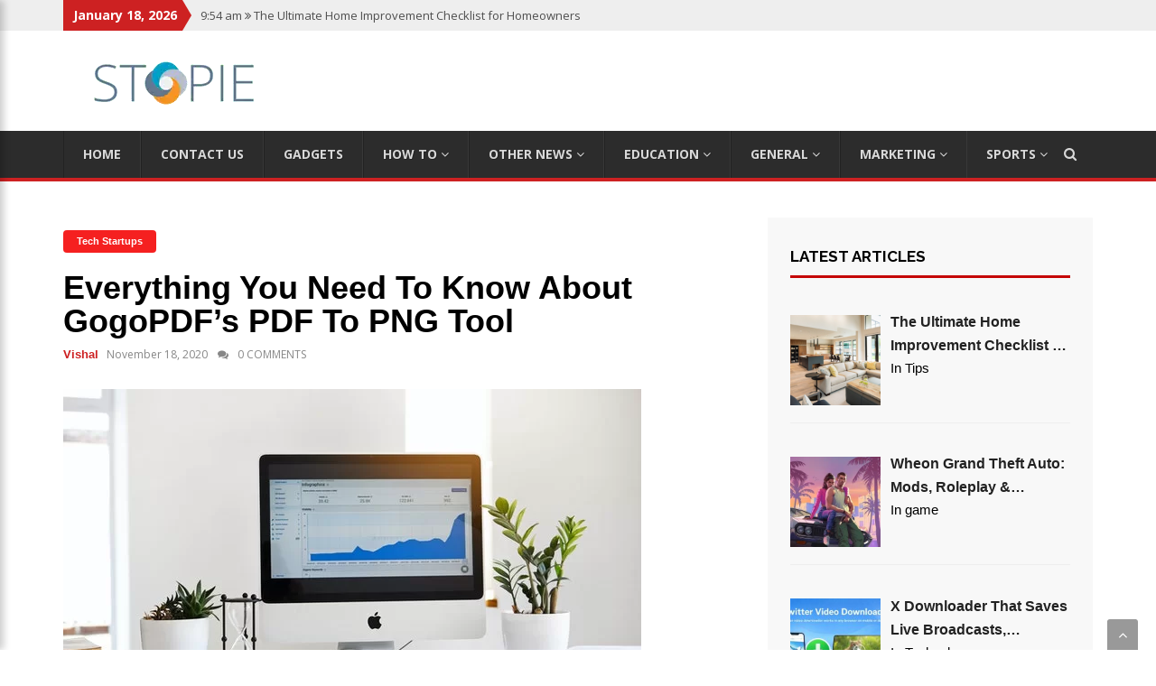

--- FILE ---
content_type: text/html; charset=UTF-8
request_url: https://www.stopie.com/everything-you-need-to-know-about-gogopdfs-pdf-to-png-tool/
body_size: 78976
content:
<!DOCTYPE html>
<html lang="en-US" class="no-js no-svg">
<head>
	
<meta charset="UTF-8">
<meta name="viewport" content="width=device-width, initial-scale=1">
<link rel="profile" href="https://gmpg.org/xfn/11">
<meta name='robots' content='index, follow, max-image-preview:large, max-snippet:-1, max-video-preview:-1' />

	<!-- This site is optimized with the Yoast SEO plugin v26.7 - https://yoast.com/wordpress/plugins/seo/ -->
	<title>PDF to PNG Tool: Everything You Need to Know About GogoPDF’s</title>
	<meta name="description" content="PDF file used for presenting your work to your clients via smart mobile devices. Moreover, the image format is mostly used in web designing." />
	<link rel="canonical" href="https://www.stopie.com/everything-you-need-to-know-about-gogopdfs-pdf-to-png-tool/" />
	<meta property="og:locale" content="en_US" />
	<meta property="og:type" content="article" />
	<meta property="og:title" content="PDF to PNG Tool: Everything You Need to Know About GogoPDF’s" />
	<meta property="og:description" content="PDF file used for presenting your work to your clients via smart mobile devices. Moreover, the image format is mostly used in web designing." />
	<meta property="og:url" content="https://www.stopie.com/everything-you-need-to-know-about-gogopdfs-pdf-to-png-tool/" />
	<meta property="og:site_name" content="Stopie" />
	<meta property="article:published_time" content="2020-11-18T13:48:59+00:00" />
	<meta property="article:modified_time" content="2023-03-14T07:22:12+00:00" />
	<meta property="og:image" content="https://www.stopie.com/wp-content/uploads/2020/11/pexels-serpstat-572056.jpg" />
	<meta property="og:image:width" content="640" />
	<meta property="og:image:height" content="426" />
	<meta property="og:image:type" content="image/jpeg" />
	<meta name="author" content="Vishal" />
	<meta name="twitter:card" content="summary_large_image" />
	<meta name="twitter:label1" content="Written by" />
	<meta name="twitter:data1" content="Vishal" />
	<meta name="twitter:label2" content="Est. reading time" />
	<meta name="twitter:data2" content="4 minutes" />
	<script type="application/ld+json" class="yoast-schema-graph">{"@context":"https://schema.org","@graph":[{"@type":"Article","@id":"https://www.stopie.com/everything-you-need-to-know-about-gogopdfs-pdf-to-png-tool/#article","isPartOf":{"@id":"https://www.stopie.com/everything-you-need-to-know-about-gogopdfs-pdf-to-png-tool/"},"author":{"name":"Vishal","@id":"https://www.stopie.com/#/schema/person/e768e70b80434a0d9513ade2ba4192b3"},"headline":"Everything You Need to Know About GogoPDF’s PDF to PNG Tool","datePublished":"2020-11-18T13:48:59+00:00","dateModified":"2023-03-14T07:22:12+00:00","mainEntityOfPage":{"@id":"https://www.stopie.com/everything-you-need-to-know-about-gogopdfs-pdf-to-png-tool/"},"wordCount":742,"commentCount":0,"publisher":{"@id":"https://www.stopie.com/#organization"},"image":{"@id":"https://www.stopie.com/everything-you-need-to-know-about-gogopdfs-pdf-to-png-tool/#primaryimage"},"thumbnailUrl":"https://www.stopie.com/wp-content/uploads/2020/11/pexels-serpstat-572056.jpg","articleSection":["Tech Startups"],"inLanguage":"en-US"},{"@type":"WebPage","@id":"https://www.stopie.com/everything-you-need-to-know-about-gogopdfs-pdf-to-png-tool/","url":"https://www.stopie.com/everything-you-need-to-know-about-gogopdfs-pdf-to-png-tool/","name":"PDF to PNG Tool: Everything You Need to Know About GogoPDF’s","isPartOf":{"@id":"https://www.stopie.com/#website"},"primaryImageOfPage":{"@id":"https://www.stopie.com/everything-you-need-to-know-about-gogopdfs-pdf-to-png-tool/#primaryimage"},"image":{"@id":"https://www.stopie.com/everything-you-need-to-know-about-gogopdfs-pdf-to-png-tool/#primaryimage"},"thumbnailUrl":"https://www.stopie.com/wp-content/uploads/2020/11/pexels-serpstat-572056.jpg","datePublished":"2020-11-18T13:48:59+00:00","dateModified":"2023-03-14T07:22:12+00:00","description":"PDF file used for presenting your work to your clients via smart mobile devices. Moreover, the image format is mostly used in web designing.","breadcrumb":{"@id":"https://www.stopie.com/everything-you-need-to-know-about-gogopdfs-pdf-to-png-tool/#breadcrumb"},"inLanguage":"en-US","potentialAction":[{"@type":"ReadAction","target":["https://www.stopie.com/everything-you-need-to-know-about-gogopdfs-pdf-to-png-tool/"]}]},{"@type":"ImageObject","inLanguage":"en-US","@id":"https://www.stopie.com/everything-you-need-to-know-about-gogopdfs-pdf-to-png-tool/#primaryimage","url":"https://www.stopie.com/wp-content/uploads/2020/11/pexels-serpstat-572056.jpg","contentUrl":"https://www.stopie.com/wp-content/uploads/2020/11/pexels-serpstat-572056.jpg","width":640,"height":426,"caption":"PDF file"},{"@type":"BreadcrumbList","@id":"https://www.stopie.com/everything-you-need-to-know-about-gogopdfs-pdf-to-png-tool/#breadcrumb","itemListElement":[{"@type":"ListItem","position":1,"name":"Home","item":"https://www.stopie.com/"},{"@type":"ListItem","position":2,"name":"Everything You Need to Know About GogoPDF’s PDF to PNG Tool"}]},{"@type":"WebSite","@id":"https://www.stopie.com/#website","url":"https://www.stopie.com/","name":"Stopie","description":"Technical Tricks at Your Fingertips","publisher":{"@id":"https://www.stopie.com/#organization"},"potentialAction":[{"@type":"SearchAction","target":{"@type":"EntryPoint","urlTemplate":"https://www.stopie.com/?s={search_term_string}"},"query-input":{"@type":"PropertyValueSpecification","valueRequired":true,"valueName":"search_term_string"}}],"inLanguage":"en-US"},{"@type":"Organization","@id":"https://www.stopie.com/#organization","name":"Stopie","url":"https://www.stopie.com/","logo":{"@type":"ImageObject","inLanguage":"en-US","@id":"https://www.stopie.com/#/schema/logo/image/","url":"https://www.stopie.com/wp-content/uploads/2019/01/cropped-logo-2.png","contentUrl":"https://www.stopie.com/wp-content/uploads/2019/01/cropped-logo-2.png","width":246,"height":55,"caption":"Stopie"},"image":{"@id":"https://www.stopie.com/#/schema/logo/image/"}},{"@type":"Person","@id":"https://www.stopie.com/#/schema/person/e768e70b80434a0d9513ade2ba4192b3","name":"Vishal","image":{"@type":"ImageObject","inLanguage":"en-US","@id":"https://www.stopie.com/#/schema/person/image/","url":"https://secure.gravatar.com/avatar/ad8e8dae6b34ab9a63c8673e47b6b79adc4cbd9b567e3ee8147c006daddbb2f2?s=96&d=mm&r=g","contentUrl":"https://secure.gravatar.com/avatar/ad8e8dae6b34ab9a63c8673e47b6b79adc4cbd9b567e3ee8147c006daddbb2f2?s=96&d=mm&r=g","caption":"Vishal"},"url":"https://www.stopie.com/author/vishal/"}]}</script>
	<!-- / Yoast SEO plugin. -->


<link rel='dns-prefetch' href='//static.addtoany.com' />
<link rel='dns-prefetch' href='//fonts.googleapis.com' />
<link rel="alternate" type="application/rss+xml" title="Stopie &raquo; Feed" href="https://www.stopie.com/feed/" />
<link rel="alternate" title="oEmbed (JSON)" type="application/json+oembed" href="https://www.stopie.com/wp-json/oembed/1.0/embed?url=https%3A%2F%2Fwww.stopie.com%2Feverything-you-need-to-know-about-gogopdfs-pdf-to-png-tool%2F" />
<link rel="alternate" title="oEmbed (XML)" type="text/xml+oembed" href="https://www.stopie.com/wp-json/oembed/1.0/embed?url=https%3A%2F%2Fwww.stopie.com%2Feverything-you-need-to-know-about-gogopdfs-pdf-to-png-tool%2F&#038;format=xml" />
<style id='wp-img-auto-sizes-contain-inline-css' type='text/css'>
img:is([sizes=auto i],[sizes^="auto," i]){contain-intrinsic-size:3000px 1500px}
/*# sourceURL=wp-img-auto-sizes-contain-inline-css */
</style>
<style id='wp-emoji-styles-inline-css' type='text/css'>

	img.wp-smiley, img.emoji {
		display: inline !important;
		border: none !important;
		box-shadow: none !important;
		height: 1em !important;
		width: 1em !important;
		margin: 0 0.07em !important;
		vertical-align: -0.1em !important;
		background: none !important;
		padding: 0 !important;
	}
/*# sourceURL=wp-emoji-styles-inline-css */
</style>
<style id='wp-block-library-inline-css' type='text/css'>
:root{--wp-block-synced-color:#7a00df;--wp-block-synced-color--rgb:122,0,223;--wp-bound-block-color:var(--wp-block-synced-color);--wp-editor-canvas-background:#ddd;--wp-admin-theme-color:#007cba;--wp-admin-theme-color--rgb:0,124,186;--wp-admin-theme-color-darker-10:#006ba1;--wp-admin-theme-color-darker-10--rgb:0,107,160.5;--wp-admin-theme-color-darker-20:#005a87;--wp-admin-theme-color-darker-20--rgb:0,90,135;--wp-admin-border-width-focus:2px}@media (min-resolution:192dpi){:root{--wp-admin-border-width-focus:1.5px}}.wp-element-button{cursor:pointer}:root .has-very-light-gray-background-color{background-color:#eee}:root .has-very-dark-gray-background-color{background-color:#313131}:root .has-very-light-gray-color{color:#eee}:root .has-very-dark-gray-color{color:#313131}:root .has-vivid-green-cyan-to-vivid-cyan-blue-gradient-background{background:linear-gradient(135deg,#00d084,#0693e3)}:root .has-purple-crush-gradient-background{background:linear-gradient(135deg,#34e2e4,#4721fb 50%,#ab1dfe)}:root .has-hazy-dawn-gradient-background{background:linear-gradient(135deg,#faaca8,#dad0ec)}:root .has-subdued-olive-gradient-background{background:linear-gradient(135deg,#fafae1,#67a671)}:root .has-atomic-cream-gradient-background{background:linear-gradient(135deg,#fdd79a,#004a59)}:root .has-nightshade-gradient-background{background:linear-gradient(135deg,#330968,#31cdcf)}:root .has-midnight-gradient-background{background:linear-gradient(135deg,#020381,#2874fc)}:root{--wp--preset--font-size--normal:16px;--wp--preset--font-size--huge:42px}.has-regular-font-size{font-size:1em}.has-larger-font-size{font-size:2.625em}.has-normal-font-size{font-size:var(--wp--preset--font-size--normal)}.has-huge-font-size{font-size:var(--wp--preset--font-size--huge)}.has-text-align-center{text-align:center}.has-text-align-left{text-align:left}.has-text-align-right{text-align:right}.has-fit-text{white-space:nowrap!important}#end-resizable-editor-section{display:none}.aligncenter{clear:both}.items-justified-left{justify-content:flex-start}.items-justified-center{justify-content:center}.items-justified-right{justify-content:flex-end}.items-justified-space-between{justify-content:space-between}.screen-reader-text{border:0;clip-path:inset(50%);height:1px;margin:-1px;overflow:hidden;padding:0;position:absolute;width:1px;word-wrap:normal!important}.screen-reader-text:focus{background-color:#ddd;clip-path:none;color:#444;display:block;font-size:1em;height:auto;left:5px;line-height:normal;padding:15px 23px 14px;text-decoration:none;top:5px;width:auto;z-index:100000}html :where(.has-border-color){border-style:solid}html :where([style*=border-top-color]){border-top-style:solid}html :where([style*=border-right-color]){border-right-style:solid}html :where([style*=border-bottom-color]){border-bottom-style:solid}html :where([style*=border-left-color]){border-left-style:solid}html :where([style*=border-width]){border-style:solid}html :where([style*=border-top-width]){border-top-style:solid}html :where([style*=border-right-width]){border-right-style:solid}html :where([style*=border-bottom-width]){border-bottom-style:solid}html :where([style*=border-left-width]){border-left-style:solid}html :where(img[class*=wp-image-]){height:auto;max-width:100%}:where(figure){margin:0 0 1em}html :where(.is-position-sticky){--wp-admin--admin-bar--position-offset:var(--wp-admin--admin-bar--height,0px)}@media screen and (max-width:600px){html :where(.is-position-sticky){--wp-admin--admin-bar--position-offset:0px}}

/*# sourceURL=wp-block-library-inline-css */
</style><style id='global-styles-inline-css' type='text/css'>
:root{--wp--preset--aspect-ratio--square: 1;--wp--preset--aspect-ratio--4-3: 4/3;--wp--preset--aspect-ratio--3-4: 3/4;--wp--preset--aspect-ratio--3-2: 3/2;--wp--preset--aspect-ratio--2-3: 2/3;--wp--preset--aspect-ratio--16-9: 16/9;--wp--preset--aspect-ratio--9-16: 9/16;--wp--preset--color--black: #000000;--wp--preset--color--cyan-bluish-gray: #abb8c3;--wp--preset--color--white: #ffffff;--wp--preset--color--pale-pink: #f78da7;--wp--preset--color--vivid-red: #cf2e2e;--wp--preset--color--luminous-vivid-orange: #ff6900;--wp--preset--color--luminous-vivid-amber: #fcb900;--wp--preset--color--light-green-cyan: #7bdcb5;--wp--preset--color--vivid-green-cyan: #00d084;--wp--preset--color--pale-cyan-blue: #8ed1fc;--wp--preset--color--vivid-cyan-blue: #0693e3;--wp--preset--color--vivid-purple: #9b51e0;--wp--preset--gradient--vivid-cyan-blue-to-vivid-purple: linear-gradient(135deg,rgb(6,147,227) 0%,rgb(155,81,224) 100%);--wp--preset--gradient--light-green-cyan-to-vivid-green-cyan: linear-gradient(135deg,rgb(122,220,180) 0%,rgb(0,208,130) 100%);--wp--preset--gradient--luminous-vivid-amber-to-luminous-vivid-orange: linear-gradient(135deg,rgb(252,185,0) 0%,rgb(255,105,0) 100%);--wp--preset--gradient--luminous-vivid-orange-to-vivid-red: linear-gradient(135deg,rgb(255,105,0) 0%,rgb(207,46,46) 100%);--wp--preset--gradient--very-light-gray-to-cyan-bluish-gray: linear-gradient(135deg,rgb(238,238,238) 0%,rgb(169,184,195) 100%);--wp--preset--gradient--cool-to-warm-spectrum: linear-gradient(135deg,rgb(74,234,220) 0%,rgb(151,120,209) 20%,rgb(207,42,186) 40%,rgb(238,44,130) 60%,rgb(251,105,98) 80%,rgb(254,248,76) 100%);--wp--preset--gradient--blush-light-purple: linear-gradient(135deg,rgb(255,206,236) 0%,rgb(152,150,240) 100%);--wp--preset--gradient--blush-bordeaux: linear-gradient(135deg,rgb(254,205,165) 0%,rgb(254,45,45) 50%,rgb(107,0,62) 100%);--wp--preset--gradient--luminous-dusk: linear-gradient(135deg,rgb(255,203,112) 0%,rgb(199,81,192) 50%,rgb(65,88,208) 100%);--wp--preset--gradient--pale-ocean: linear-gradient(135deg,rgb(255,245,203) 0%,rgb(182,227,212) 50%,rgb(51,167,181) 100%);--wp--preset--gradient--electric-grass: linear-gradient(135deg,rgb(202,248,128) 0%,rgb(113,206,126) 100%);--wp--preset--gradient--midnight: linear-gradient(135deg,rgb(2,3,129) 0%,rgb(40,116,252) 100%);--wp--preset--font-size--small: 13px;--wp--preset--font-size--medium: 20px;--wp--preset--font-size--large: 36px;--wp--preset--font-size--x-large: 42px;--wp--preset--spacing--20: 0.44rem;--wp--preset--spacing--30: 0.67rem;--wp--preset--spacing--40: 1rem;--wp--preset--spacing--50: 1.5rem;--wp--preset--spacing--60: 2.25rem;--wp--preset--spacing--70: 3.38rem;--wp--preset--spacing--80: 5.06rem;--wp--preset--shadow--natural: 6px 6px 9px rgba(0, 0, 0, 0.2);--wp--preset--shadow--deep: 12px 12px 50px rgba(0, 0, 0, 0.4);--wp--preset--shadow--sharp: 6px 6px 0px rgba(0, 0, 0, 0.2);--wp--preset--shadow--outlined: 6px 6px 0px -3px rgb(255, 255, 255), 6px 6px rgb(0, 0, 0);--wp--preset--shadow--crisp: 6px 6px 0px rgb(0, 0, 0);}:where(.is-layout-flex){gap: 0.5em;}:where(.is-layout-grid){gap: 0.5em;}body .is-layout-flex{display: flex;}.is-layout-flex{flex-wrap: wrap;align-items: center;}.is-layout-flex > :is(*, div){margin: 0;}body .is-layout-grid{display: grid;}.is-layout-grid > :is(*, div){margin: 0;}:where(.wp-block-columns.is-layout-flex){gap: 2em;}:where(.wp-block-columns.is-layout-grid){gap: 2em;}:where(.wp-block-post-template.is-layout-flex){gap: 1.25em;}:where(.wp-block-post-template.is-layout-grid){gap: 1.25em;}.has-black-color{color: var(--wp--preset--color--black) !important;}.has-cyan-bluish-gray-color{color: var(--wp--preset--color--cyan-bluish-gray) !important;}.has-white-color{color: var(--wp--preset--color--white) !important;}.has-pale-pink-color{color: var(--wp--preset--color--pale-pink) !important;}.has-vivid-red-color{color: var(--wp--preset--color--vivid-red) !important;}.has-luminous-vivid-orange-color{color: var(--wp--preset--color--luminous-vivid-orange) !important;}.has-luminous-vivid-amber-color{color: var(--wp--preset--color--luminous-vivid-amber) !important;}.has-light-green-cyan-color{color: var(--wp--preset--color--light-green-cyan) !important;}.has-vivid-green-cyan-color{color: var(--wp--preset--color--vivid-green-cyan) !important;}.has-pale-cyan-blue-color{color: var(--wp--preset--color--pale-cyan-blue) !important;}.has-vivid-cyan-blue-color{color: var(--wp--preset--color--vivid-cyan-blue) !important;}.has-vivid-purple-color{color: var(--wp--preset--color--vivid-purple) !important;}.has-black-background-color{background-color: var(--wp--preset--color--black) !important;}.has-cyan-bluish-gray-background-color{background-color: var(--wp--preset--color--cyan-bluish-gray) !important;}.has-white-background-color{background-color: var(--wp--preset--color--white) !important;}.has-pale-pink-background-color{background-color: var(--wp--preset--color--pale-pink) !important;}.has-vivid-red-background-color{background-color: var(--wp--preset--color--vivid-red) !important;}.has-luminous-vivid-orange-background-color{background-color: var(--wp--preset--color--luminous-vivid-orange) !important;}.has-luminous-vivid-amber-background-color{background-color: var(--wp--preset--color--luminous-vivid-amber) !important;}.has-light-green-cyan-background-color{background-color: var(--wp--preset--color--light-green-cyan) !important;}.has-vivid-green-cyan-background-color{background-color: var(--wp--preset--color--vivid-green-cyan) !important;}.has-pale-cyan-blue-background-color{background-color: var(--wp--preset--color--pale-cyan-blue) !important;}.has-vivid-cyan-blue-background-color{background-color: var(--wp--preset--color--vivid-cyan-blue) !important;}.has-vivid-purple-background-color{background-color: var(--wp--preset--color--vivid-purple) !important;}.has-black-border-color{border-color: var(--wp--preset--color--black) !important;}.has-cyan-bluish-gray-border-color{border-color: var(--wp--preset--color--cyan-bluish-gray) !important;}.has-white-border-color{border-color: var(--wp--preset--color--white) !important;}.has-pale-pink-border-color{border-color: var(--wp--preset--color--pale-pink) !important;}.has-vivid-red-border-color{border-color: var(--wp--preset--color--vivid-red) !important;}.has-luminous-vivid-orange-border-color{border-color: var(--wp--preset--color--luminous-vivid-orange) !important;}.has-luminous-vivid-amber-border-color{border-color: var(--wp--preset--color--luminous-vivid-amber) !important;}.has-light-green-cyan-border-color{border-color: var(--wp--preset--color--light-green-cyan) !important;}.has-vivid-green-cyan-border-color{border-color: var(--wp--preset--color--vivid-green-cyan) !important;}.has-pale-cyan-blue-border-color{border-color: var(--wp--preset--color--pale-cyan-blue) !important;}.has-vivid-cyan-blue-border-color{border-color: var(--wp--preset--color--vivid-cyan-blue) !important;}.has-vivid-purple-border-color{border-color: var(--wp--preset--color--vivid-purple) !important;}.has-vivid-cyan-blue-to-vivid-purple-gradient-background{background: var(--wp--preset--gradient--vivid-cyan-blue-to-vivid-purple) !important;}.has-light-green-cyan-to-vivid-green-cyan-gradient-background{background: var(--wp--preset--gradient--light-green-cyan-to-vivid-green-cyan) !important;}.has-luminous-vivid-amber-to-luminous-vivid-orange-gradient-background{background: var(--wp--preset--gradient--luminous-vivid-amber-to-luminous-vivid-orange) !important;}.has-luminous-vivid-orange-to-vivid-red-gradient-background{background: var(--wp--preset--gradient--luminous-vivid-orange-to-vivid-red) !important;}.has-very-light-gray-to-cyan-bluish-gray-gradient-background{background: var(--wp--preset--gradient--very-light-gray-to-cyan-bluish-gray) !important;}.has-cool-to-warm-spectrum-gradient-background{background: var(--wp--preset--gradient--cool-to-warm-spectrum) !important;}.has-blush-light-purple-gradient-background{background: var(--wp--preset--gradient--blush-light-purple) !important;}.has-blush-bordeaux-gradient-background{background: var(--wp--preset--gradient--blush-bordeaux) !important;}.has-luminous-dusk-gradient-background{background: var(--wp--preset--gradient--luminous-dusk) !important;}.has-pale-ocean-gradient-background{background: var(--wp--preset--gradient--pale-ocean) !important;}.has-electric-grass-gradient-background{background: var(--wp--preset--gradient--electric-grass) !important;}.has-midnight-gradient-background{background: var(--wp--preset--gradient--midnight) !important;}.has-small-font-size{font-size: var(--wp--preset--font-size--small) !important;}.has-medium-font-size{font-size: var(--wp--preset--font-size--medium) !important;}.has-large-font-size{font-size: var(--wp--preset--font-size--large) !important;}.has-x-large-font-size{font-size: var(--wp--preset--font-size--x-large) !important;}
/*# sourceURL=global-styles-inline-css */
</style>

<style id='classic-theme-styles-inline-css' type='text/css'>
/*! This file is auto-generated */
.wp-block-button__link{color:#fff;background-color:#32373c;border-radius:9999px;box-shadow:none;text-decoration:none;padding:calc(.667em + 2px) calc(1.333em + 2px);font-size:1.125em}.wp-block-file__button{background:#32373c;color:#fff;text-decoration:none}
/*# sourceURL=/wp-includes/css/classic-themes.min.css */
</style>
<link rel='stylesheet' id='ez-toc-css' href='https://www.stopie.com/wp-content/plugins/easy-table-of-contents/assets/css/screen.min.css?ver=2.0.80' type='text/css' media='all' />
<style id='ez-toc-inline-css' type='text/css'>
div#ez-toc-container .ez-toc-title {font-size: 120%;}div#ez-toc-container .ez-toc-title {font-weight: 500;}div#ez-toc-container ul li , div#ez-toc-container ul li a {font-size: 95%;}div#ez-toc-container ul li , div#ez-toc-container ul li a {font-weight: 500;}div#ez-toc-container nav ul ul li {font-size: 90%;}.ez-toc-box-title {font-weight: bold; margin-bottom: 10px; text-align: center; text-transform: uppercase; letter-spacing: 1px; color: #666; padding-bottom: 5px;position:absolute;top:-4%;left:5%;background-color: inherit;transition: top 0.3s ease;}.ez-toc-box-title.toc-closed {top:-25%;}
/*# sourceURL=ez-toc-inline-css */
</style>
<link rel='stylesheet' id='newsgem-fonts-css' href='https://fonts.googleapis.com/css?family=Raleway%3A100%2C100i%2C200%2C200i%2C300%2C300i%2C400%2C400i%2C500%2C500i%2C600%2C600i%2C700%2C700i%2C800%2C800i%2C900%2C900i%7COpen+Sans%3A400%2C300%2C300italic%2C400italic%2C600%2C600italic%2C700%2C700italic%7CLoto%3A400%2C300%2C300italic%2C400italic%2C900%2C900italic%2C700%2C700italic%7COswald%3A200%2C200i%2C300%2C300i%2C400%2C400i%2C500.500i%2C700%2C700i&#038;subset=latin%2Clatin-ext&#038;ver=6.9' type='text/css' media='all' />
<link rel='stylesheet' id='bootstrap-css' href='https://www.stopie.com/wp-content/themes/newsgem/css/bootstrap.css?ver=6.9' type='text/css' media='all' />
<link rel='stylesheet' id='newsgem-style-css' href='https://www.stopie.com/wp-content/themes/newsgem/style.css?ver=6.9' type='text/css' media='all' />
<link rel='stylesheet' id='newsgem-responsive-css' href='https://www.stopie.com/wp-content/themes/newsgem/css/responsive.css?ver=6.9' type='text/css' media='all' />
<link rel='stylesheet' id='owl_carousel-css' href='https://www.stopie.com/wp-content/themes/newsgem/css/owl.carousel.css?ver=6.9' type='text/css' media='all' />
<link rel='stylesheet' id='animate-css' href='https://www.stopie.com/wp-content/themes/newsgem/css/animate.css?ver=6.9' type='text/css' media='all' />
<link rel='stylesheet' id='font-awesome-css' href='https://www.stopie.com/wp-content/themes/newsgem/css/font-awesome.css?ver=6.9' type='text/css' media='all' />
<link rel='stylesheet' id='recent-posts-widget-with-thumbnails-public-style-css' href='https://www.stopie.com/wp-content/plugins/recent-posts-widget-with-thumbnails/public.css?ver=7.1.1' type='text/css' media='all' />
<link rel='stylesheet' id='addtoany-css' href='https://www.stopie.com/wp-content/plugins/add-to-any/addtoany.min.css?ver=1.16' type='text/css' media='all' />
<script type="text/javascript" id="addtoany-core-js-before">
/* <![CDATA[ */
window.a2a_config=window.a2a_config||{};a2a_config.callbacks=[];a2a_config.overlays=[];a2a_config.templates={};

//# sourceURL=addtoany-core-js-before
/* ]]> */
</script>
<script type="text/javascript" defer src="https://static.addtoany.com/menu/page.js" id="addtoany-core-js"></script>
<script type="text/javascript" src="https://www.stopie.com/wp-includes/js/jquery/jquery.min.js?ver=3.7.1" id="jquery-core-js"></script>
<script type="text/javascript" src="https://www.stopie.com/wp-includes/js/jquery/jquery-migrate.min.js?ver=3.4.1" id="jquery-migrate-js"></script>
<script type="text/javascript" defer src="https://www.stopie.com/wp-content/plugins/add-to-any/addtoany.min.js?ver=1.1" id="addtoany-jquery-js"></script>
<link rel="https://api.w.org/" href="https://www.stopie.com/wp-json/" /><link rel="alternate" title="JSON" type="application/json" href="https://www.stopie.com/wp-json/wp/v2/posts/1024" /><link rel="EditURI" type="application/rsd+xml" title="RSD" href="https://www.stopie.com/xmlrpc.php?rsd" />
<meta name="generator" content="WordPress 6.9" />
<link rel='shortlink' href='https://www.stopie.com/?p=1024' />

<!-- BEGIN Clicky Analytics v2.2.4 Tracking - https://wordpress.org/plugins/clicky-analytics/ -->
<script type="text/javascript">
  var clicky_custom = clicky_custom || {};
  clicky_custom.outbound_pattern = ['/go/','/out/'];
</script>

<script async src="//static.getclicky.com/101221388.js"></script>

<!-- END Clicky Analytics v2.2.4 Tracking -->

<style type="text/css">
body{background-color:#fff;}
</style>
<style type="text/css">
.header{ background:#fff;}
</style>
<style type="text/css">
.logo-title{color:#1e73be}
</style>
<style type="text/css">
.img-logo p{color:}
</style>
<meta name="adxom-verification" content="11kereD22588a12be6d03b364630d6eb21a">
<meta name="Bz3x9G" content="mwrqnM" />
<meta name="posticywebsite" content="6DBenWKWAXk2Q9IJOixS8tYQIu9BPn">
<meta name="google-site-verification" content="9eePYD7NYXhmlvMzZ4yqrW3mz1-A_FmF8ZmBcTx94I8" />
<meta name="publisuites-verify-code" content="aHR0cDovL3N0b3BpZS5jb20=" />
<meta name="linksman-verification" content="b7sHMTIHM3qhAcU0" />
<!-- Google tag (gtag.js) -->
<script async src="https://www.googletagmanager.com/gtag/js?id=G-YFV1E8Y2B7"></script>
<script>
  window.dataLayer = window.dataLayer || [];
  function gtag(){dataLayer.push(arguments);}
  gtag('js', new Date());

  gtag('config', 'G-YFV1E8Y2B7');
</script><link rel="icon" href="https://www.stopie.com/wp-content/uploads/2019/01/cropped-logo-1-32x32.png" sizes="32x32" />
<link rel="icon" href="https://www.stopie.com/wp-content/uploads/2019/01/cropped-logo-1-192x192.png" sizes="192x192" />
<link rel="apple-touch-icon" href="https://www.stopie.com/wp-content/uploads/2019/01/cropped-logo-1-180x180.png" />
<meta name="msapplication-TileImage" content="https://www.stopie.com/wp-content/uploads/2019/01/cropped-logo-1-270x270.png" />
		<style type="text/css" id="wp-custom-css">
			.comment_section{
	display: none !important;
}
.entry-title {
    font-size: 36px;
    color: #000;
    font-weight: 600;
    text-transform: capitalize;
    line-height: 37px !important;
    margin: 15px 0px 7px;
}
span.rpwwt-post-title {
    font-size: 16px;
    font-weight: 600;
}
td, th {
    padding: 20px;
    border: 1px solid;
}
tr:nth-child(odd) 
{
	background-color: #f2f2f2;
}
.entry-summary h3 {
	font-size:24px;
}
.postTitle {
	color:#fff !important;
}
.entry-post ul li {
	border-bottom:none;
}
.col-md-4.col-sm-4.col-xs-12 {
    position: sticky;
    top: 20px;
}		</style>
		</head>
<body class="wp-singular post-template-default single single-post postid-1024 single-format-standard wp-custom-logo wp-theme-newsgem">

	
<div class="wrapper">
  <header class="header">
    <div class="top-bar">
      <div class="container">
        <div class="row">
           <div class="col-md-8 col-sm-12 col-xs-12">
            <div class="current-news">
               <span>January 18, 2026</span>
               <div id="blinking" class="bracking-news">
                 <ul>
                                                       <li>9:54 am <i class="fa fa-angle-double-right" aria-hidden="true"></i> The Ultimate Home Improvement Checklist for Homeowners</li>
                                      <li>9:52 am <i class="fa fa-angle-double-right" aria-hidden="true"></i> Wheon Grand Theft Auto: Mods, Roleplay &#038; Gameplay Guide</li>
                                      <li>10:24 am <i class="fa fa-angle-double-right" aria-hidden="true"></i> X Downloader That Saves Live Broadcasts, Videos, and Audio in HD</li>
                                      <li>7:28 am <i class="fa fa-angle-double-right" aria-hidden="true"></i> 4 Best Sandals for Women to Wear This Winter Holiday Season </li>
                                      <li>6:44 am <i class="fa fa-angle-double-right" aria-hidden="true"></i> Exploring Interstellar Comet 3I ATLAS NASA: A Cosmic Visitor</li>
                                   </ul>
              </div><!--example-->
            </div>
          </div>
          <div class="col-md-4 col-sm-12 col-xs-12">
                     <div class="social">
             <ul>
                                                                                                                                                                                                                              </ul>
            </div><!--close-social-->
          </div>
        </div>
      </div>
    </div><!--top-bar-->
    <div class="main-bar">
      <div class="container">
        <div class="row">
              <div class="col-md-4 col-sm-5 col-xs-12">
            <div class="logo">
              <div class="img-logo">             <a href="https://www.stopie.com/" class="custom-logo-link" rel="home"><img width="246" height="55" src="https://www.stopie.com/wp-content/uploads/2019/01/cropped-logo-2.png" class="custom-logo" alt="Stopie" decoding="async" /></a>           </div>
            </div><!--close-logo-->
          </div>
                     
        </div>
      </div>
    </div><!--main-bar-->
    <div class="navbar">
      <div class="container">
        <nav class="nav">
     <ul id="menu-menu-1" class=""><li id="menu-item-95" class="menu-item menu-item-type-post_type menu-item-object-page menu-item-home menu-item-95"><a href="https://www.stopie.com/">Home</a></li>
<li id="menu-item-111" class="menu-item menu-item-type-post_type menu-item-object-page menu-item-111"><a href="https://www.stopie.com/contact-us/">Contact Us</a></li>
<li id="menu-item-160" class="menu-item menu-item-type-taxonomy menu-item-object-category menu-item-160"><a href="https://www.stopie.com/category/gadgets/">Gadgets</a></li>
<li id="menu-item-96" class="menu-item menu-item-type-taxonomy menu-item-object-category menu-item-has-children menu-item-96"><a href="https://www.stopie.com/category/how-tos/">How To <i class="fa fa-angle-down"></i></a>
<ul class="sub-menu">
	<li id="menu-item-97" class="menu-item menu-item-type-taxonomy menu-item-object-category menu-item-97"><a href="https://www.stopie.com/category/windows/">Windows</a></li>
	<li id="menu-item-98" class="menu-item menu-item-type-taxonomy menu-item-object-category menu-item-98"><a href="https://www.stopie.com/category/computing/">Computing</a></li>
	<li id="menu-item-101" class="menu-item menu-item-type-taxonomy menu-item-object-category menu-item-101"><a href="https://www.stopie.com/category/mobile-apps/">Mobile Apps</a></li>
	<li id="menu-item-6854" class="menu-item menu-item-type-taxonomy menu-item-object-category menu-item-6854"><a href="https://www.stopie.com/category/analytics/">Analytics</a></li>
	<li id="menu-item-6855" class="menu-item menu-item-type-taxonomy menu-item-object-category menu-item-6855"><a href="https://www.stopie.com/category/app/">App</a></li>
	<li id="menu-item-6856" class="menu-item menu-item-type-taxonomy menu-item-object-category menu-item-6856"><a href="https://www.stopie.com/category/application/">Application</a></li>
	<li id="menu-item-6857" class="menu-item menu-item-type-taxonomy menu-item-object-category menu-item-6857"><a href="https://www.stopie.com/category/automotive/">Automotive</a></li>
	<li id="menu-item-6858" class="menu-item menu-item-type-taxonomy menu-item-object-category menu-item-6858"><a href="https://www.stopie.com/category/biography/">Biography</a></li>
</ul>
</li>
<li id="menu-item-6859" class="menu-item menu-item-type-taxonomy menu-item-object-category menu-item-has-children menu-item-6859"><a href="https://www.stopie.com/category/biography/other-news-biography/">Other News <i class="fa fa-angle-down"></i></a>
<ul class="sub-menu">
	<li id="menu-item-6860" class="menu-item menu-item-type-taxonomy menu-item-object-category menu-item-6860"><a href="https://www.stopie.com/category/business/">Business</a></li>
	<li id="menu-item-6861" class="menu-item menu-item-type-taxonomy menu-item-object-category menu-item-6861"><a href="https://www.stopie.com/category/business/technology/">Technology</a></li>
	<li id="menu-item-6862" class="menu-item menu-item-type-taxonomy menu-item-object-category menu-item-6862"><a href="https://www.stopie.com/category/cbd/">CBD</a></li>
	<li id="menu-item-6863" class="menu-item menu-item-type-taxonomy menu-item-object-category menu-item-6863"><a href="https://www.stopie.com/category/cryptocurrency/">Cryptocurrency</a></li>
	<li id="menu-item-6864" class="menu-item menu-item-type-taxonomy menu-item-object-category menu-item-6864"><a href="https://www.stopie.com/category/digital-marketing/">Digital Marketing</a></li>
</ul>
</li>
<li id="menu-item-6865" class="menu-item menu-item-type-taxonomy menu-item-object-category menu-item-has-children menu-item-6865"><a href="https://www.stopie.com/category/education/">Education <i class="fa fa-angle-down"></i></a>
<ul class="sub-menu">
	<li id="menu-item-6866" class="menu-item menu-item-type-taxonomy menu-item-object-category menu-item-6866"><a href="https://www.stopie.com/category/entertainment/">Entertainment</a></li>
	<li id="menu-item-6867" class="menu-item menu-item-type-taxonomy menu-item-object-category menu-item-6867"><a href="https://www.stopie.com/category/entertainment/series/">Series</a></li>
	<li id="menu-item-6868" class="menu-item menu-item-type-taxonomy menu-item-object-category menu-item-6868"><a href="https://www.stopie.com/category/eye/">Eye</a></li>
	<li id="menu-item-6869" class="menu-item menu-item-type-taxonomy menu-item-object-category menu-item-6869"><a href="https://www.stopie.com/category/fashion/">Fashion</a></li>
	<li id="menu-item-6870" class="menu-item menu-item-type-taxonomy menu-item-object-category menu-item-6870"><a href="https://www.stopie.com/category/featured/">Featured</a></li>
	<li id="menu-item-6871" class="menu-item menu-item-type-taxonomy menu-item-object-category menu-item-6871"><a href="https://www.stopie.com/category/food/">Food</a></li>
	<li id="menu-item-6872" class="menu-item menu-item-type-taxonomy menu-item-object-category menu-item-6872"><a href="https://www.stopie.com/category/for-home/">For Home</a></li>
	<li id="menu-item-6873" class="menu-item menu-item-type-taxonomy menu-item-object-category menu-item-6873"><a href="https://www.stopie.com/category/game-2/">Game</a></li>
</ul>
</li>
<li id="menu-item-6874" class="menu-item menu-item-type-taxonomy menu-item-object-category menu-item-has-children menu-item-6874"><a href="https://www.stopie.com/category/general/">General <i class="fa fa-angle-down"></i></a>
<ul class="sub-menu">
	<li id="menu-item-6875" class="menu-item menu-item-type-taxonomy menu-item-object-category menu-item-6875"><a href="https://www.stopie.com/category/hacking/">Hacking</a></li>
	<li id="menu-item-6876" class="menu-item menu-item-type-taxonomy menu-item-object-category menu-item-6876"><a href="https://www.stopie.com/category/health/">Health</a></li>
	<li id="menu-item-6877" class="menu-item menu-item-type-taxonomy menu-item-object-category menu-item-6877"><a href="https://www.stopie.com/category/history/">History</a></li>
	<li id="menu-item-6878" class="menu-item menu-item-type-taxonomy menu-item-object-category menu-item-6878"><a href="https://www.stopie.com/category/insurance/">Insurance</a></li>
	<li id="menu-item-6879" class="menu-item menu-item-type-taxonomy menu-item-object-category menu-item-6879"><a href="https://www.stopie.com/category/internet/">Internet</a></li>
	<li id="menu-item-6880" class="menu-item menu-item-type-taxonomy menu-item-object-category menu-item-6880"><a href="https://www.stopie.com/category/law/">Law</a></li>
</ul>
</li>
<li id="menu-item-6881" class="menu-item menu-item-type-taxonomy menu-item-object-category menu-item-has-children menu-item-6881"><a href="https://www.stopie.com/category/marketing/">Marketing <i class="fa fa-angle-down"></i></a>
<ul class="sub-menu">
	<li id="menu-item-6882" class="menu-item menu-item-type-taxonomy menu-item-object-category menu-item-6882"><a href="https://www.stopie.com/category/medical/">Medical</a></li>
	<li id="menu-item-6883" class="menu-item menu-item-type-taxonomy menu-item-object-category menu-item-6883"><a href="https://www.stopie.com/category/misc/">Misc</a></li>
	<li id="menu-item-6884" class="menu-item menu-item-type-taxonomy menu-item-object-category menu-item-6884"><a href="https://www.stopie.com/category/pets/">Pets</a></li>
	<li id="menu-item-6885" class="menu-item menu-item-type-taxonomy menu-item-object-category menu-item-6885"><a href="https://www.stopie.com/category/real-estate/">Real Estate</a></li>
	<li id="menu-item-6886" class="menu-item menu-item-type-taxonomy menu-item-object-category menu-item-6886"><a href="https://www.stopie.com/category/relationships/">Relationships</a></li>
	<li id="menu-item-6887" class="menu-item menu-item-type-taxonomy menu-item-object-category menu-item-6887"><a href="https://www.stopie.com/category/social-media/">Social Media</a></li>
	<li id="menu-item-6888" class="menu-item menu-item-type-taxonomy menu-item-object-category menu-item-6888"><a href="https://www.stopie.com/category/software/">Software</a></li>
</ul>
</li>
<li id="menu-item-6889" class="menu-item menu-item-type-taxonomy menu-item-object-category menu-item-has-children menu-item-6889"><a href="https://www.stopie.com/category/sports/">Sports <i class="fa fa-angle-down"></i></a>
<ul class="sub-menu">
	<li id="menu-item-6890" class="menu-item menu-item-type-taxonomy menu-item-object-category menu-item-6890"><a href="https://www.stopie.com/category/sports/game/">Game</a></li>
	<li id="menu-item-6891" class="menu-item menu-item-type-taxonomy menu-item-object-category current-post-ancestor current-menu-parent current-post-parent menu-item-6891"><a href="https://www.stopie.com/category/tech-startups/">Tech Startups</a></li>
	<li id="menu-item-6892" class="menu-item menu-item-type-taxonomy menu-item-object-category menu-item-6892"><a href="https://www.stopie.com/category/technology-2/">Technology</a></li>
	<li id="menu-item-6893" class="menu-item menu-item-type-taxonomy menu-item-object-category menu-item-6893"><a href="https://www.stopie.com/category/tipes/">Tipes</a></li>
	<li id="menu-item-6894" class="menu-item menu-item-type-taxonomy menu-item-object-category menu-item-6894"><a href="https://www.stopie.com/category/tips/">Tips</a></li>
	<li id="menu-item-6895" class="menu-item menu-item-type-taxonomy menu-item-object-category menu-item-6895"><a href="https://www.stopie.com/category/travel/">Travel</a></li>
	<li id="menu-item-6896" class="menu-item menu-item-type-taxonomy menu-item-object-category menu-item-6896"><a href="https://www.stopie.com/category/website/">Website</a></li>
</ul>
</li>
</ul> 
          <div class="search">
         <form method="get" id="advanced-searchform" role="search" action="https://www.stopie.com/">
         <input type="text" name="s" id="s" class="search-input" placeholder="search">
         <span class="search-btn"> <i class="fa fa-search" aria-hidden="true"></i></span>
         </form>
       </div>
        </nav><!--close-nav-->
      </div>
    </div><!--navbar-->
    <div class="navbar fixed">
      <div class="container">
        <nav class="nav">
     <ul id="menu-menu-2" class=""><li class="menu-item menu-item-type-post_type menu-item-object-page menu-item-home menu-item-95"><a href="https://www.stopie.com/">Home</a></li>
<li class="menu-item menu-item-type-post_type menu-item-object-page menu-item-111"><a href="https://www.stopie.com/contact-us/">Contact Us</a></li>
<li class="menu-item menu-item-type-taxonomy menu-item-object-category menu-item-160"><a href="https://www.stopie.com/category/gadgets/">Gadgets</a></li>
<li class="menu-item menu-item-type-taxonomy menu-item-object-category menu-item-has-children menu-item-96"><a href="https://www.stopie.com/category/how-tos/">How To <i class="fa fa-angle-down"></i></a>
<ul class="sub-menu">
	<li class="menu-item menu-item-type-taxonomy menu-item-object-category menu-item-97"><a href="https://www.stopie.com/category/windows/">Windows</a></li>
	<li class="menu-item menu-item-type-taxonomy menu-item-object-category menu-item-98"><a href="https://www.stopie.com/category/computing/">Computing</a></li>
	<li class="menu-item menu-item-type-taxonomy menu-item-object-category menu-item-101"><a href="https://www.stopie.com/category/mobile-apps/">Mobile Apps</a></li>
	<li class="menu-item menu-item-type-taxonomy menu-item-object-category menu-item-6854"><a href="https://www.stopie.com/category/analytics/">Analytics</a></li>
	<li class="menu-item menu-item-type-taxonomy menu-item-object-category menu-item-6855"><a href="https://www.stopie.com/category/app/">App</a></li>
	<li class="menu-item menu-item-type-taxonomy menu-item-object-category menu-item-6856"><a href="https://www.stopie.com/category/application/">Application</a></li>
	<li class="menu-item menu-item-type-taxonomy menu-item-object-category menu-item-6857"><a href="https://www.stopie.com/category/automotive/">Automotive</a></li>
	<li class="menu-item menu-item-type-taxonomy menu-item-object-category menu-item-6858"><a href="https://www.stopie.com/category/biography/">Biography</a></li>
</ul>
</li>
<li class="menu-item menu-item-type-taxonomy menu-item-object-category menu-item-has-children menu-item-6859"><a href="https://www.stopie.com/category/biography/other-news-biography/">Other News <i class="fa fa-angle-down"></i></a>
<ul class="sub-menu">
	<li class="menu-item menu-item-type-taxonomy menu-item-object-category menu-item-6860"><a href="https://www.stopie.com/category/business/">Business</a></li>
	<li class="menu-item menu-item-type-taxonomy menu-item-object-category menu-item-6861"><a href="https://www.stopie.com/category/business/technology/">Technology</a></li>
	<li class="menu-item menu-item-type-taxonomy menu-item-object-category menu-item-6862"><a href="https://www.stopie.com/category/cbd/">CBD</a></li>
	<li class="menu-item menu-item-type-taxonomy menu-item-object-category menu-item-6863"><a href="https://www.stopie.com/category/cryptocurrency/">Cryptocurrency</a></li>
	<li class="menu-item menu-item-type-taxonomy menu-item-object-category menu-item-6864"><a href="https://www.stopie.com/category/digital-marketing/">Digital Marketing</a></li>
</ul>
</li>
<li class="menu-item menu-item-type-taxonomy menu-item-object-category menu-item-has-children menu-item-6865"><a href="https://www.stopie.com/category/education/">Education <i class="fa fa-angle-down"></i></a>
<ul class="sub-menu">
	<li class="menu-item menu-item-type-taxonomy menu-item-object-category menu-item-6866"><a href="https://www.stopie.com/category/entertainment/">Entertainment</a></li>
	<li class="menu-item menu-item-type-taxonomy menu-item-object-category menu-item-6867"><a href="https://www.stopie.com/category/entertainment/series/">Series</a></li>
	<li class="menu-item menu-item-type-taxonomy menu-item-object-category menu-item-6868"><a href="https://www.stopie.com/category/eye/">Eye</a></li>
	<li class="menu-item menu-item-type-taxonomy menu-item-object-category menu-item-6869"><a href="https://www.stopie.com/category/fashion/">Fashion</a></li>
	<li class="menu-item menu-item-type-taxonomy menu-item-object-category menu-item-6870"><a href="https://www.stopie.com/category/featured/">Featured</a></li>
	<li class="menu-item menu-item-type-taxonomy menu-item-object-category menu-item-6871"><a href="https://www.stopie.com/category/food/">Food</a></li>
	<li class="menu-item menu-item-type-taxonomy menu-item-object-category menu-item-6872"><a href="https://www.stopie.com/category/for-home/">For Home</a></li>
	<li class="menu-item menu-item-type-taxonomy menu-item-object-category menu-item-6873"><a href="https://www.stopie.com/category/game-2/">Game</a></li>
</ul>
</li>
<li class="menu-item menu-item-type-taxonomy menu-item-object-category menu-item-has-children menu-item-6874"><a href="https://www.stopie.com/category/general/">General <i class="fa fa-angle-down"></i></a>
<ul class="sub-menu">
	<li class="menu-item menu-item-type-taxonomy menu-item-object-category menu-item-6875"><a href="https://www.stopie.com/category/hacking/">Hacking</a></li>
	<li class="menu-item menu-item-type-taxonomy menu-item-object-category menu-item-6876"><a href="https://www.stopie.com/category/health/">Health</a></li>
	<li class="menu-item menu-item-type-taxonomy menu-item-object-category menu-item-6877"><a href="https://www.stopie.com/category/history/">History</a></li>
	<li class="menu-item menu-item-type-taxonomy menu-item-object-category menu-item-6878"><a href="https://www.stopie.com/category/insurance/">Insurance</a></li>
	<li class="menu-item menu-item-type-taxonomy menu-item-object-category menu-item-6879"><a href="https://www.stopie.com/category/internet/">Internet</a></li>
	<li class="menu-item menu-item-type-taxonomy menu-item-object-category menu-item-6880"><a href="https://www.stopie.com/category/law/">Law</a></li>
</ul>
</li>
<li class="menu-item menu-item-type-taxonomy menu-item-object-category menu-item-has-children menu-item-6881"><a href="https://www.stopie.com/category/marketing/">Marketing <i class="fa fa-angle-down"></i></a>
<ul class="sub-menu">
	<li class="menu-item menu-item-type-taxonomy menu-item-object-category menu-item-6882"><a href="https://www.stopie.com/category/medical/">Medical</a></li>
	<li class="menu-item menu-item-type-taxonomy menu-item-object-category menu-item-6883"><a href="https://www.stopie.com/category/misc/">Misc</a></li>
	<li class="menu-item menu-item-type-taxonomy menu-item-object-category menu-item-6884"><a href="https://www.stopie.com/category/pets/">Pets</a></li>
	<li class="menu-item menu-item-type-taxonomy menu-item-object-category menu-item-6885"><a href="https://www.stopie.com/category/real-estate/">Real Estate</a></li>
	<li class="menu-item menu-item-type-taxonomy menu-item-object-category menu-item-6886"><a href="https://www.stopie.com/category/relationships/">Relationships</a></li>
	<li class="menu-item menu-item-type-taxonomy menu-item-object-category menu-item-6887"><a href="https://www.stopie.com/category/social-media/">Social Media</a></li>
	<li class="menu-item menu-item-type-taxonomy menu-item-object-category menu-item-6888"><a href="https://www.stopie.com/category/software/">Software</a></li>
</ul>
</li>
<li class="menu-item menu-item-type-taxonomy menu-item-object-category menu-item-has-children menu-item-6889"><a href="https://www.stopie.com/category/sports/">Sports <i class="fa fa-angle-down"></i></a>
<ul class="sub-menu">
	<li class="menu-item menu-item-type-taxonomy menu-item-object-category menu-item-6890"><a href="https://www.stopie.com/category/sports/game/">Game</a></li>
	<li class="menu-item menu-item-type-taxonomy menu-item-object-category current-post-ancestor current-menu-parent current-post-parent menu-item-6891"><a href="https://www.stopie.com/category/tech-startups/">Tech Startups</a></li>
	<li class="menu-item menu-item-type-taxonomy menu-item-object-category menu-item-6892"><a href="https://www.stopie.com/category/technology-2/">Technology</a></li>
	<li class="menu-item menu-item-type-taxonomy menu-item-object-category menu-item-6893"><a href="https://www.stopie.com/category/tipes/">Tipes</a></li>
	<li class="menu-item menu-item-type-taxonomy menu-item-object-category menu-item-6894"><a href="https://www.stopie.com/category/tips/">Tips</a></li>
	<li class="menu-item menu-item-type-taxonomy menu-item-object-category menu-item-6895"><a href="https://www.stopie.com/category/travel/">Travel</a></li>
	<li class="menu-item menu-item-type-taxonomy menu-item-object-category menu-item-6896"><a href="https://www.stopie.com/category/website/">Website</a></li>
</ul>
</li>
</ul> 
          <div class="search">
         <form method="get" id="advanced-searchform" role="search" action="https://www.stopie.com/">
         <input type="text" name="s" id="s" class="search-input" placeholder="search">
         <span class="search-btn"> <i class="fa fa-search" aria-hidden="true"></i></span>
         </form>
       </div>
        </nav><!--close-nav-->
      </div>
    </div><!--navbar fixed-->
  </header><!--close-header-->  <div class="content">
    <div class="container single_post">
      <div class="row">
        <div class="col-md-8 col-sm-8 col-xs-12">
          <div class="left-bar">
              <div class="entry-post wow fadeInUp">
              <div id="post-1024" class="entry-post wow fadeInUp post-1024 post type-post status-publish format-standard has-post-thumbnail hentry category-tech-startups">
<div class="entry-info">
                  <div class="entry_category"><ul class="post-categories">
	<li><a href="https://www.stopie.com/category/tech-startups/" rel="category tag">Tech Startups</a></li></ul></div>
                 <h1 class="entry-title">Everything You Need to Know About GogoPDF’s PDF to PNG Tool</h1>
                   <span class="admin-name"><a href="https://www.stopie.com/author/vishal/" title="Posts by Vishal" rel="author">Vishal</a> </span><span class="post-date">November 18, 2020</span>
                     <a href="https://www.stopie.com/everything-you-need-to-know-about-gogopdfs-pdf-to-png-tool/#respond">
<span class="entry-comment"><i class="fa fa-comments" aria-hidden="true"></i>0 COMMENTS</span>
    </a>
                    </div>
                     <div class="entry-img"><img width="640" height="426" src="https://www.stopie.com/wp-content/uploads/2020/11/pexels-serpstat-572056.jpg" class="attachment-post-thumbnail size-post-thumbnail wp-post-image" alt="PDF file" decoding="async" fetchpriority="high" srcset="https://www.stopie.com/wp-content/uploads/2020/11/pexels-serpstat-572056.jpg 640w, https://www.stopie.com/wp-content/uploads/2020/11/pexels-serpstat-572056-300x200.jpg 300w" sizes="(max-width: 640px) 100vw, 640px" /></div>
                     <div class="entry-summary">
                       <p><span style="font-weight: 400;">With more people doing work remotely, mobile devices have become our work stations. We do small tasks on our way home with our tablets or smartphones, but they are not always compatible with various PDF file formats.</span></p>
<p><span style="font-weight: 400;">Though PDFs have been the best choice, not all handsets can view them. Most of the time, we need to download apps to view them. What format would be best? Image formats. But among them, PNG file types are mostly preferred, and here’s why.</span></p>
<div id="ez-toc-container" class="ez-toc-v2_0_80 counter-hierarchy ez-toc-counter ez-toc-grey ez-toc-container-direction">
<p class="ez-toc-title" style="cursor:inherit">Table of Contents</p>
<label for="ez-toc-cssicon-toggle-item-696c56fd791c2" class="ez-toc-cssicon-toggle-label"><span class=""><span class="eztoc-hide" style="display:none;">Toggle</span><span class="ez-toc-icon-toggle-span"><svg style="fill: #999;color:#999" xmlns="http://www.w3.org/2000/svg" class="list-377408" width="20px" height="20px" viewBox="0 0 24 24" fill="none"><path d="M6 6H4v2h2V6zm14 0H8v2h12V6zM4 11h2v2H4v-2zm16 0H8v2h12v-2zM4 16h2v2H4v-2zm16 0H8v2h12v-2z" fill="currentColor"></path></svg><svg style="fill: #999;color:#999" class="arrow-unsorted-368013" xmlns="http://www.w3.org/2000/svg" width="10px" height="10px" viewBox="0 0 24 24" version="1.2" baseProfile="tiny"><path d="M18.2 9.3l-6.2-6.3-6.2 6.3c-.2.2-.3.4-.3.7s.1.5.3.7c.2.2.4.3.7.3h11c.3 0 .5-.1.7-.3.2-.2.3-.5.3-.7s-.1-.5-.3-.7zM5.8 14.7l6.2 6.3 6.2-6.3c.2-.2.3-.5.3-.7s-.1-.5-.3-.7c-.2-.2-.4-.3-.7-.3h-11c-.3 0-.5.1-.7.3-.2.2-.3.5-.3.7s.1.5.3.7z"/></svg></span></span></label><input type="checkbox"  id="ez-toc-cssicon-toggle-item-696c56fd791c2"  aria-label="Toggle" /><nav><ul class='ez-toc-list ez-toc-list-level-1 ' ><li class='ez-toc-page-1 ez-toc-heading-level-2'><a class="ez-toc-link ez-toc-heading-1" href="#Why_Choose_a_PNG_image" >Why Choose a PNG image?</a></li><li class='ez-toc-page-1 ez-toc-heading-level-2'><a class="ez-toc-link ez-toc-heading-2" href="#PDF_to_PNG_Conversion_Essentials" >PDF to PNG Conversion Essentials</a></li><li class='ez-toc-page-1 ez-toc-heading-level-2'><a class="ez-toc-link ez-toc-heading-3" href="#How_to_Convert_PDF_to_PNG" >How to Convert PDF to PNG?</a></li><li class='ez-toc-page-1 ez-toc-heading-level-2'><a class="ez-toc-link ez-toc-heading-4" href="#Keeps_Data_Secure" >Keeps Data Secure</a></li><li class='ez-toc-page-1 ez-toc-heading-level-2'><a class="ez-toc-link ez-toc-heading-5" href="#Compatibility_is_Never_an_Issue" >Compatibility is Never an Issue!</a></li><li class='ez-toc-page-1 ez-toc-heading-level-2'><a class="ez-toc-link ez-toc-heading-6" href="#Takeaway" >Takeaway</a></li></ul></nav></div>
<h2><span class="ez-toc-section" id="Why_Choose_a_PNG_image"></span><b>Why Choose a PNG image?</b><span class="ez-toc-section-end"></span></h2>
<p><span style="font-weight: 400;">PNG images have always been the better choice than other image formats such as JPEG, BMP, and more. PNG images are sharper and compatible with most devices available in the market. That’s why having a </span><span style="font-weight: 400;">PDF to PNG converter</span><span style="font-weight: 400;"> can be handy all the time.</span></p>
<p><span style="font-weight: 400;">Another functional characteristic of PNGs is that their transparent areas won’t be converted into solid colors like JPEGs or JPGs during compression. If you send a PNG version of your file, it will be easier for your colleagues to make quick edits to the file, making it an ideal format for IT professionals.</span></p>
<p><span style="font-weight: 400;">If you will be working in a tech company or with graphic artists, it’s better to send your samples in a PNG version, and GogoPDF will help you with that. You don’t need to download software to accomplish this task!</span></p>
<h2><span class="ez-toc-section" id="PDF_to_PNG_Conversion_Essentials"></span><b>PDF to PNG Conversion Essentials</b><span class="ez-toc-section-end"></span></h2>
<p><span style="font-weight: 400;">GogoPDF is a web-based tool. To access the PDF to PNG conversion tool, you must have laptops, desktop computers, or smart mobile devices! Lastly, make sure that your devices are connected to the internet. Once you have checked all the requirements, you can start converting your PDFs into PNGs anytime, anywhere!</span></p>
<h2><span class="ez-toc-section" id="How_to_Convert_PDF_to_PNG"></span><b>How to Convert PDF to PNG?</b><span class="ez-toc-section-end"></span></h2>
<p><span style="font-weight: 400;">The time has come to convert your PDF files into PNG! If you need to use the logos, images, or any illustration found in one of your PDFs, convert them to PNG first before sending them to your graphic designer! </span></p>
<p><span style="font-weight: 400;">With GogoPDF, PDF to PNG conversion has been this easy! Just follow the easy steps found on the tool, and you will get your converted files in seconds. Start by choosing the files to be converted. You can upload the files by dragging and dropping them to the “Select a File” button or from Dropbox and Google Drive.</span></p>
<p><span style="font-weight: 400;">Next, wait for your PDFs to be converted, and once they are done, you now have a high-resolution PNG file! You can start downloading your PNG images directly to your computer, Google Drive, or Dropbox. You can even send them directly to your colleague’s email or your company’s messaging app.</span></p>
<p><span style="font-weight: 400;">The PDF to PNG converter gives you the best service with it’s a simple-to-use platform that even non-tech savvy persons can use the web-based tool. If you’re still not convinced, there are several reasons to use the web-based tool now.</span></p>
<h2><span class="ez-toc-section" id="Keeps_Data_Secure"></span><b>Keeps Data Secure</b><span class="ez-toc-section-end"></span></h2>
<p><span style="font-weight: 400;">If you have never tried web-based tools before, it’s probably because of one thing: safety. Most PDF files we handle every day are filled with important and sensitive data that should never be shared with the world. You will never have to worry about that with GogoPDF!</span></p>
<p><span style="font-weight: 400;">Since it is web-based, you are free from harmful files brought by downloadable software to be used for file conversions. Aside from that, everything is done online, meaning no added heavy load to your laptop, computer, or device!</span></p>
<p><span style="font-weight: 400;">Most importantly, GogoPDF follows a one hour rule on their files. Once you use their PDF to PNG conversion tool, your files will only be available for download in one hour. After that, GogoPDF deletes it from their system. However, if you want it to be viewable for a long time, you can save the link to your file. </span></p>
<h2><span class="ez-toc-section" id="Compatibility_is_Never_an_Issue"></span><b>Compatibility is Never an Issue!</b><span class="ez-toc-section-end"></span></h2>
<p><span style="font-weight: 400;">No need to download a new browser or use your friend’s device! The web-based tool is compatible with major web browsers used by many internet users worldwide, like Safari, Firefox, Google, and more. Moreover, the tool also supports Windows and <a href="https://en.wikipedia.org/wiki/Linux" rel="nofollow">Linux-based operating systems</a>!</span></p>
<h2><span class="ez-toc-section" id="Takeaway"></span><b>Takeaway</b><span class="ez-toc-section-end"></span></h2>
<p><span style="font-weight: 400;">PNGs are the best image file used for presenting your work to your clients via smart mobile devices. Moreover, the image format is mostly used in web designing. So if you’re working in this field, <a href="https://stopie.com/repair-and-lock-pdf-through-gogopdf/" rel="nofollow">GogoPDF</a> provides you this service for free! Convert your PDFs into PNG today.</span></p>
<div class="addtoany_share_save_container addtoany_content addtoany_content_bottom"><div class="a2a_kit a2a_kit_size_32 addtoany_list" data-a2a-url="https://www.stopie.com/everything-you-need-to-know-about-gogopdfs-pdf-to-png-tool/" data-a2a-title="Everything You Need to Know About GogoPDF’s PDF to PNG Tool"><a class="a2a_button_facebook" href="https://www.addtoany.com/add_to/facebook?linkurl=https%3A%2F%2Fwww.stopie.com%2Feverything-you-need-to-know-about-gogopdfs-pdf-to-png-tool%2F&amp;linkname=Everything%20You%20Need%20to%20Know%20About%20GogoPDF%E2%80%99s%20PDF%20to%20PNG%20Tool" title="Facebook" rel="nofollow noopener" target="_blank"></a><a class="a2a_button_twitter" href="https://www.addtoany.com/add_to/twitter?linkurl=https%3A%2F%2Fwww.stopie.com%2Feverything-you-need-to-know-about-gogopdfs-pdf-to-png-tool%2F&amp;linkname=Everything%20You%20Need%20to%20Know%20About%20GogoPDF%E2%80%99s%20PDF%20to%20PNG%20Tool" title="Twitter" rel="nofollow noopener" target="_blank"></a><a class="a2a_button_email" href="https://www.addtoany.com/add_to/email?linkurl=https%3A%2F%2Fwww.stopie.com%2Feverything-you-need-to-know-about-gogopdfs-pdf-to-png-tool%2F&amp;linkname=Everything%20You%20Need%20to%20Know%20About%20GogoPDF%E2%80%99s%20PDF%20to%20PNG%20Tool" title="Email" rel="nofollow noopener" target="_blank"></a><a class="a2a_button_pinterest" href="https://www.addtoany.com/add_to/pinterest?linkurl=https%3A%2F%2Fwww.stopie.com%2Feverything-you-need-to-know-about-gogopdfs-pdf-to-png-tool%2F&amp;linkname=Everything%20You%20Need%20to%20Know%20About%20GogoPDF%E2%80%99s%20PDF%20to%20PNG%20Tool" title="Pinterest" rel="nofollow noopener" target="_blank"></a><a class="a2a_button_reddit" href="https://www.addtoany.com/add_to/reddit?linkurl=https%3A%2F%2Fwww.stopie.com%2Feverything-you-need-to-know-about-gogopdfs-pdf-to-png-tool%2F&amp;linkname=Everything%20You%20Need%20to%20Know%20About%20GogoPDF%E2%80%99s%20PDF%20to%20PNG%20Tool" title="Reddit" rel="nofollow noopener" target="_blank"></a><a class="a2a_button_linkedin" href="https://www.addtoany.com/add_to/linkedin?linkurl=https%3A%2F%2Fwww.stopie.com%2Feverything-you-need-to-know-about-gogopdfs-pdf-to-png-tool%2F&amp;linkname=Everything%20You%20Need%20to%20Know%20About%20GogoPDF%E2%80%99s%20PDF%20to%20PNG%20Tool" title="LinkedIn" rel="nofollow noopener" target="_blank"></a><a class="a2a_button_whatsapp" href="https://www.addtoany.com/add_to/whatsapp?linkurl=https%3A%2F%2Fwww.stopie.com%2Feverything-you-need-to-know-about-gogopdfs-pdf-to-png-tool%2F&amp;linkname=Everything%20You%20Need%20to%20Know%20About%20GogoPDF%E2%80%99s%20PDF%20to%20PNG%20Tool" title="WhatsApp" rel="nofollow noopener" target="_blank"></a><a class="a2a_button_facebook_messenger" href="https://www.addtoany.com/add_to/facebook_messenger?linkurl=https%3A%2F%2Fwww.stopie.com%2Feverything-you-need-to-know-about-gogopdfs-pdf-to-png-tool%2F&amp;linkname=Everything%20You%20Need%20to%20Know%20About%20GogoPDF%E2%80%99s%20PDF%20to%20PNG%20Tool" title="Messenger" rel="nofollow noopener" target="_blank"></a><a class="a2a_button_copy_link" href="https://www.addtoany.com/add_to/copy_link?linkurl=https%3A%2F%2Fwww.stopie.com%2Feverything-you-need-to-know-about-gogopdfs-pdf-to-png-tool%2F&amp;linkname=Everything%20You%20Need%20to%20Know%20About%20GogoPDF%E2%80%99s%20PDF%20to%20PNG%20Tool" title="Copy Link" rel="nofollow noopener" target="_blank"></a><a class="a2a_dd addtoany_share_save addtoany_share" href="https://www.addtoany.com/share"></a></div></div>                    <div class="tag">
                      
                   </div> 
                  </div><!--entry-summary-->
                  <div class="pagination wow fadeInUp">
                     
	<nav class="navigation post-navigation" aria-label="Posts">
		<h2 class="screen-reader-text">Post navigation</h2>
		<div class="nav-links"><div class="nav-previous"><a href="https://www.stopie.com/repair-and-lock-pdf-through-gogopdf/" rel="prev"><span class="meta-nav" aria-hidden="true">Previous</span> <span class="screen-reader-text">Previous post:</span> <p>Repair and Lock PDF Through GoGoPDF</p></a></div><div class="nav-next"><a href="https://www.stopie.com/tool-to-help-you-manage-your-pdf-files-painlessly/" rel="next"><span class="meta-nav" aria-hidden="true">Next</span> <span class="screen-reader-text">Next post:</span> <p>GogoPDF: Your Online Tools to Help You Manage Your PDF Files Painlessly</p></a></div></div>
	</nav>                  </div><!--pagination-->                  
</div>                     <div class="entry_admin wow fadeInUp">
                    <a href="https://www.stopie.com/author/vishal/"><img alt='' src='https://secure.gravatar.com/avatar/ad8e8dae6b34ab9a63c8673e47b6b79adc4cbd9b567e3ee8147c006daddbb2f2?s=132&#038;d=mm&#038;r=g' srcset='https://secure.gravatar.com/avatar/ad8e8dae6b34ab9a63c8673e47b6b79adc4cbd9b567e3ee8147c006daddbb2f2?s=264&#038;d=mm&#038;r=g 2x' class='avatar avatar-132 photo' height='132' width='132' decoding='async'/><span class="admin-name">Vishal</span></a>
                                <div class="social">
             <ul>
                                                                                                                                                                                                                              </ul>
            </div><!--close-social-->
                <p></p>
               </div><!--entry_admin-->	
                                            <div class="news-pictures releted-post left-bar-news-pictures wow fadeInUp">
               <h5 class="page-title">RELATED ARTICLES</h5>
               <div class="news-pictures-slider2">
                    <div class="related-posts-wrapper clearfix">                        <div class="entry-post">
                                     <div class="entry-img"><a href="https://www.stopie.com/secure-your-email-through-thechecker/"><img src="https://www.stopie.com/wp-content/uploads/2019/08/69276948_427271277883704_2506536424250015744_n.png" alt=""></a></div>
                          <div class="entry-info"><a href="https://www.stopie.com/secure-your-email-through-thechecker/"><h4 class="news-title">Secure your email through thechecker</h4></a></div>
           </div>
                                        <div class="entry-post">
                                     <div class="entry-img"><a href="https://www.stopie.com/5-best-file-converters/"><img src="https://www.stopie.com/wp-content/uploads/2019/05/IMAGE-3.jpg" alt=""></a></div>
                          <div class="entry-info"><a href="https://www.stopie.com/5-best-file-converters/"><h4 class="news-title">5 Best File converters</h4></a></div>
           </div>
                                        <div class="entry-post">
                                     <div class="entry-img"><a href="https://www.stopie.com/where-is-mount-f8-in-fortnite/"><img src="https://www.stopie.com/wp-content/uploads/2022/04/fortnite-mount-f8.webp" alt=""></a></div>
                          <div class="entry-info"><a href="https://www.stopie.com/where-is-mount-f8-in-fortnite/"><h4 class="news-title">Where is Mount F8 in Fortnite?</h4></a></div>
           </div>
                </div>					</div>
            </div><!-- .vmag-related-wrapper -->
                        
					 <div class="comment_section wow fadeInUp">
                                      </div><!--contact_form-->
				               </div><!--entry-post-->
          </div><!--left-bar-->
        </div><!--col-->
        <div class="col-md-4 col-sm-4 col-xs-12">
           <div class="side-bar">
		<div class="widget wow fadeInUp">
<div id="rpwwt-recent-posts-widget-with-thumbnails-2" class="rpwwt-widget">
<h6 class="widget-title">Latest Articles</h6>
	<ul>
		<li><a href="https://www.stopie.com/the-ultimate-home-improvement-checklist-for-homeowners/"><img width="150" height="150" src="https://www.stopie.com/wp-content/uploads/2026/01/k-150x150.png" class="attachment-thumbnail size-thumbnail wp-post-image" alt="" decoding="async" loading="lazy" /><span class="rpwwt-post-title">The Ultimate Home Improvement Checklist &hellip;</span></a><div class="rpwwt-post-categories">In Tips</div></li>
		<li><a href="https://www.stopie.com/wheon-grand-theft-auto/"><img width="150" height="150" src="https://www.stopie.com/wp-content/uploads/2026/01/wheon-grand-theft-auto-150x150.webp" class="attachment-thumbnail size-thumbnail wp-post-image" alt="wheon grand theft auto" decoding="async" loading="lazy" /><span class="rpwwt-post-title">Wheon Grand Theft Auto: Mods, Roleplay &&hellip;</span></a><div class="rpwwt-post-categories">In game</div></li>
		<li><a href="https://www.stopie.com/x-downloader-that-saves-live-broadcasts-videos-and-audio-in-hd/"><img width="150" height="150" src="https://www.stopie.com/wp-content/uploads/2026/01/hg-150x150.jpg" class="attachment-thumbnail size-thumbnail wp-post-image" alt="" decoding="async" loading="lazy" /><span class="rpwwt-post-title">X Downloader That Saves Live Broadcasts,&hellip;</span></a><div class="rpwwt-post-categories">In Technology</div></li>
		<li><a href="https://www.stopie.com/4-best-sandals-for-women-to-wear-this-winter-holiday-season/"><img width="150" height="150" src="https://www.stopie.com/wp-content/uploads/2026/01/Screenshot-2026-01-14-at-12-46-44-Add-New-Post-‹-Trends-We-—-WordPress-150x150.png" class="attachment-thumbnail size-thumbnail wp-post-image" alt="" decoding="async" loading="lazy" /><span class="rpwwt-post-title">4 Best Sandals for Women to Wear This Wi&hellip;</span></a><div class="rpwwt-post-categories">In Fashion</div></li>
		<li><a href="https://www.stopie.com/interstellar-comet-3i-atlas-nasa/"><img width="150" height="150" src="https://www.stopie.com/wp-content/uploads/2026/01/interstellar-comet-3i-atlas-nasa-1-150x150.webp" class="attachment-thumbnail size-thumbnail wp-post-image" alt="interstellar comet 3i atlas nasa" decoding="async" loading="lazy" /><span class="rpwwt-post-title">Exploring Interstellar Comet 3I ATLAS NA&hellip;</span></a><div class="rpwwt-post-categories">In General</div></li>
		<li><a href="https://www.stopie.com/how-to-choose-the-right-rann-of-kutch-package-a-simple-decision-guide/"><img width="150" height="150" src="https://www.stopie.com/wp-content/uploads/2026/01/kn-1-150x150.jpg" class="attachment-thumbnail size-thumbnail wp-post-image" alt="" decoding="async" loading="lazy" /><span class="rpwwt-post-title">How To Choose The Right Rann Of Kutch Pa&hellip;</span></a><div class="rpwwt-post-categories">In Travel</div></li>
		<li><a href="https://www.stopie.com/inflations-ripple-effect/"><img width="150" height="150" src="https://www.stopie.com/wp-content/uploads/2026/01/mn-1-150x150.jpg" class="attachment-thumbnail size-thumbnail wp-post-image" alt="" decoding="async" loading="lazy" /><span class="rpwwt-post-title">Inflation’s Ripple Effect</span></a><div class="rpwwt-post-categories">In Technology</div></li>
		<li><a href="https://www.stopie.com/10-ways-work-from-home-jobs-help-you-build-a-better-work-life-balance/"><img width="150" height="150" src="https://www.stopie.com/wp-content/uploads/2026/01/mn-150x150.jpg" class="attachment-thumbnail size-thumbnail wp-post-image" alt="" decoding="async" loading="lazy" /><span class="rpwwt-post-title">10 Ways Work From Home Jobs Help You Bui&hellip;</span></a><div class="rpwwt-post-categories">In Business</div></li>
	</ul>
</div><!-- .rpwwt-widget -->
</div> <div class="widget wow fadeInUp"><h6 class="widget-title">Categories</h6><form action="https://www.stopie.com" method="get"><label class="screen-reader-text" for="cat">Categories</label><select  name='cat' id='cat' class='postform'>
	<option value='-1'>Select Category</option>
	<option class="level-0" value="238">Analytics</option>
	<option class="level-0" value="68">App</option>
	<option class="level-0" value="217">application</option>
	<option class="level-0" value="200">Automotive</option>
	<option class="level-0" value="262">Beer Prices</option>
	<option class="level-0" value="258">Biography</option>
	<option class="level-0" value="13">Business</option>
	<option class="level-0" value="199">CBD</option>
	<option class="level-0" value="3">Computing</option>
	<option class="level-0" value="195">cryptocurrency</option>
	<option class="level-0" value="73">Digital Marketing</option>
	<option class="level-0" value="71">Education</option>
	<option class="level-0" value="72">Entertainment</option>
	<option class="level-0" value="210">eye</option>
	<option class="level-0" value="216">Fashion</option>
	<option class="level-0" value="14">Featured</option>
	<option class="level-0" value="215">Food</option>
	<option class="level-0" value="208">For home</option>
	<option class="level-0" value="12">Gadgets</option>
	<option class="level-0" value="203">game</option>
	<option class="level-0" value="28">Game</option>
	<option class="level-0" value="260">General</option>
	<option class="level-0" value="4">Hacking</option>
	<option class="level-0" value="19">health</option>
	<option class="level-0" value="257">History</option>
	<option class="level-0" value="5">How To</option>
	<option class="level-0" value="197">Insurance</option>
	<option class="level-0" value="198">Internet</option>
	<option class="level-0" value="147">Law</option>
	<option class="level-0" value="6">Marketing</option>
	<option class="level-0" value="205">Medical</option>
	<option class="level-0" value="32">Misc</option>
	<option class="level-0" value="7">Mobile Apps</option>
	<option class="level-0" value="259">other news</option>
	<option class="level-0" value="8">Other News</option>
	<option class="level-0" value="69">Pets</option>
	<option class="level-0" value="204">real estate</option>
	<option class="level-0" value="193">Relationships</option>
	<option class="level-0" value="194">Series</option>
	<option class="level-0" value="192">Social Media</option>
	<option class="level-0" value="209">Software</option>
	<option class="level-0" value="18">Sports</option>
	<option class="level-0" value="9">Tech Startups</option>
	<option class="level-0" value="33">Technology</option>
	<option class="level-0" value="123">Technology</option>
	<option class="level-0" value="137">Tipes</option>
	<option class="level-0" value="164">Tips</option>
	<option class="level-0" value="58">Travel</option>
	<option class="level-0" value="1">Uncategorized</option>
	<option class="level-0" value="224">Website</option>
	<option class="level-0" value="261">Whisky Prices</option>
	<option class="level-0" value="10">Windows</option>
</select>
</form><script type="text/javascript">
/* <![CDATA[ */

( ( dropdownId ) => {
	const dropdown = document.getElementById( dropdownId );
	function onSelectChange() {
		setTimeout( () => {
			if ( 'escape' === dropdown.dataset.lastkey ) {
				return;
			}
			if ( dropdown.value && parseInt( dropdown.value ) > 0 && dropdown instanceof HTMLSelectElement ) {
				dropdown.parentElement.submit();
			}
		}, 250 );
	}
	function onKeyUp( event ) {
		if ( 'Escape' === event.key ) {
			dropdown.dataset.lastkey = 'escape';
		} else {
			delete dropdown.dataset.lastkey;
		}
	}
	function onClick() {
		delete dropdown.dataset.lastkey;
	}
	dropdown.addEventListener( 'keyup', onKeyUp );
	dropdown.addEventListener( 'click', onClick );
	dropdown.addEventListener( 'change', onSelectChange );
})( "cat" );

//# sourceURL=WP_Widget_Categories%3A%3Awidget
/* ]]> */
</script>
</div>    
            </div><!--side-bar-->          </div><!--col-->
       </div><!--row-->
   </div><!--content-->
   </div>
   <div class="copyright text-center">
      <div class="container">
        Copyright © 2026 All Rights Reserved | Powered by Stopie | Email: GeniusUpdates1@Gmail.com		  </div>
    </div>
    
    <div class="scrollup" style="bottom:0"><i class="fa fa-angle-up"></i></div>
</div><!--close-wrapper-->
<script type="speculationrules">
{"prefetch":[{"source":"document","where":{"and":[{"href_matches":"/*"},{"not":{"href_matches":["/wp-*.php","/wp-admin/*","/wp-content/uploads/*","/wp-content/*","/wp-content/plugins/*","/wp-content/themes/newsgem/*","/*\\?(.+)"]}},{"not":{"selector_matches":"a[rel~=\"nofollow\"]"}},{"not":{"selector_matches":".no-prefetch, .no-prefetch a"}}]},"eagerness":"conservative"}]}
</script>
<script type="text/javascript" src="https://www.stopie.com/wp-content/themes/newsgem/js/bootstrap.js?ver=6.9" id="bootstrap-js"></script>
<script type="text/javascript" src="https://www.stopie.com/wp-content/themes/newsgem/js/wow.js?ver=6.9" id="jquery_wow-js"></script>
<script type="text/javascript" src="https://www.stopie.com/wp-content/themes/newsgem/js/vTicker.js?ver=6.9" id="vTicker_js-js"></script>
<script type="text/javascript" src="https://www.stopie.com/wp-content/themes/newsgem/js/owl.carousel.js?ver=6.9" id="owl_carousel-js"></script>
<script type="text/javascript" src="https://www.stopie.com/wp-content/themes/newsgem/js/custom.js?ver=6.9" id="jquery_custom-js"></script>
<script id="wp-emoji-settings" type="application/json">
{"baseUrl":"https://s.w.org/images/core/emoji/17.0.2/72x72/","ext":".png","svgUrl":"https://s.w.org/images/core/emoji/17.0.2/svg/","svgExt":".svg","source":{"concatemoji":"https://www.stopie.com/wp-includes/js/wp-emoji-release.min.js?ver=6.9"}}
</script>
<script type="module">
/* <![CDATA[ */
/*! This file is auto-generated */
const a=JSON.parse(document.getElementById("wp-emoji-settings").textContent),o=(window._wpemojiSettings=a,"wpEmojiSettingsSupports"),s=["flag","emoji"];function i(e){try{var t={supportTests:e,timestamp:(new Date).valueOf()};sessionStorage.setItem(o,JSON.stringify(t))}catch(e){}}function c(e,t,n){e.clearRect(0,0,e.canvas.width,e.canvas.height),e.fillText(t,0,0);t=new Uint32Array(e.getImageData(0,0,e.canvas.width,e.canvas.height).data);e.clearRect(0,0,e.canvas.width,e.canvas.height),e.fillText(n,0,0);const a=new Uint32Array(e.getImageData(0,0,e.canvas.width,e.canvas.height).data);return t.every((e,t)=>e===a[t])}function p(e,t){e.clearRect(0,0,e.canvas.width,e.canvas.height),e.fillText(t,0,0);var n=e.getImageData(16,16,1,1);for(let e=0;e<n.data.length;e++)if(0!==n.data[e])return!1;return!0}function u(e,t,n,a){switch(t){case"flag":return n(e,"\ud83c\udff3\ufe0f\u200d\u26a7\ufe0f","\ud83c\udff3\ufe0f\u200b\u26a7\ufe0f")?!1:!n(e,"\ud83c\udde8\ud83c\uddf6","\ud83c\udde8\u200b\ud83c\uddf6")&&!n(e,"\ud83c\udff4\udb40\udc67\udb40\udc62\udb40\udc65\udb40\udc6e\udb40\udc67\udb40\udc7f","\ud83c\udff4\u200b\udb40\udc67\u200b\udb40\udc62\u200b\udb40\udc65\u200b\udb40\udc6e\u200b\udb40\udc67\u200b\udb40\udc7f");case"emoji":return!a(e,"\ud83e\u1fac8")}return!1}function f(e,t,n,a){let r;const o=(r="undefined"!=typeof WorkerGlobalScope&&self instanceof WorkerGlobalScope?new OffscreenCanvas(300,150):document.createElement("canvas")).getContext("2d",{willReadFrequently:!0}),s=(o.textBaseline="top",o.font="600 32px Arial",{});return e.forEach(e=>{s[e]=t(o,e,n,a)}),s}function r(e){var t=document.createElement("script");t.src=e,t.defer=!0,document.head.appendChild(t)}a.supports={everything:!0,everythingExceptFlag:!0},new Promise(t=>{let n=function(){try{var e=JSON.parse(sessionStorage.getItem(o));if("object"==typeof e&&"number"==typeof e.timestamp&&(new Date).valueOf()<e.timestamp+604800&&"object"==typeof e.supportTests)return e.supportTests}catch(e){}return null}();if(!n){if("undefined"!=typeof Worker&&"undefined"!=typeof OffscreenCanvas&&"undefined"!=typeof URL&&URL.createObjectURL&&"undefined"!=typeof Blob)try{var e="postMessage("+f.toString()+"("+[JSON.stringify(s),u.toString(),c.toString(),p.toString()].join(",")+"));",a=new Blob([e],{type:"text/javascript"});const r=new Worker(URL.createObjectURL(a),{name:"wpTestEmojiSupports"});return void(r.onmessage=e=>{i(n=e.data),r.terminate(),t(n)})}catch(e){}i(n=f(s,u,c,p))}t(n)}).then(e=>{for(const n in e)a.supports[n]=e[n],a.supports.everything=a.supports.everything&&a.supports[n],"flag"!==n&&(a.supports.everythingExceptFlag=a.supports.everythingExceptFlag&&a.supports[n]);var t;a.supports.everythingExceptFlag=a.supports.everythingExceptFlag&&!a.supports.flag,a.supports.everything||((t=a.source||{}).concatemoji?r(t.concatemoji):t.wpemoji&&t.twemoji&&(r(t.twemoji),r(t.wpemoji)))});
//# sourceURL=https://www.stopie.com/wp-includes/js/wp-emoji-loader.min.js
/* ]]> */
</script>
</body>
</html>

--- FILE ---
content_type: text/css
request_url: https://www.stopie.com/wp-content/themes/newsgem/css/responsive.css?ver=6.9
body_size: 10877
content:
@charset "utf-8";
/* CSS Document */

@media only screen and (min-width:991px) and (max-width:1199px){
.add img{width:100%;}
.nav ul li a{padding: 15px 16px;}	
.navbar.sticky  .nav ul li a{padding: 15px 16px;}
.header .nav {height: 47px;}
.nav ul ul{top:55px;}
.nav ul ul ul {margin-top:0px !important;}
.search_form{top:128%;}
.col2 .post-title{font-size:14px; font-weight:400;     line-height: 21px;}
.col2 .overlay-text {padding: 13px 26px 13px 16px;}
.recent-title{font-size:15px; line-height:21px;}
.sidebar-add img{width:100%;}
.populer-tab .nav-tabs>li>a{font-size:11px !important;     padding: 12px 11px;}
.widget{padding:15px;}
.more-news ul li{font-size:12px;}
.footer-widget .footer_logo img{width:100%;}
.blog-post .entry-title{line-height: 36px;}
.entry-summary{display:block;}
.entry-summary img{width:100%;}
.share_ican{display:inline-block; width:100%;}
.pagination ul li p{margin-bottom:5px;}
.entry_admin {padding: 10px 10px 0px;   margin-bottom: 30px;}
.news-pictures-slider2 .owl-nav {top: -73px; left:85%;}
.map img{width:100%;}
.map iframe{width:100%;}
.author_single .entry-title{ margin-top:0px;line-height: 23px;}
.author_single .entry-summary p{font-size:14px;}
.tab-slide  li p{padding-right:5px;}
.slider4 .top-post {min-height: 164px;}
.slider4 .post-img{min-height: 164px;}
}

@media only screen and (min-width:768px) and (max-width: 990px){
.nav ul{display:none;}
.recommended-bar{display:none;}
.toggle-mobile{display:block; top: 16px;right: 15px; }
.toggle-mobile, .cross{display:block; }
.navbar.sticky .nav_search {margin-top: 13px;}
.search_form {top: 123%;right:0px; width:100%;}
.search_form:before{left:15px;}
.nav_search {float: left; margin-top: 14px; width:100%;}
.nav_search label{display:inline-block;}
.header .nav {height: 45px;}
.add img {width: 100%;}
.add {margin-top:10px;}
.col1 {width: 100%; border-right:none; border-bottom:5px solid #fff;}
.social{text-align:center;}
.widget{padding:15px;}
.widget input[type="submit"]{width:100%;}
.newsletter h6{padding:15px 10px; font-weight:500; line-height:21px;}
.recent-img{position:relative; width:100%; height:auto;}
.recent-text {margin-left: 0; float: left;  display: block;}
.recent-post ul li{float:left; margin-bottom:20px;}
.recent-title {font-size: 14px; line-height:19px;}
.sidebar-add img {width:100%;}
.populer-tab .nav-tabs>li{width:100%; margin-bottom:10px;}
.page-title {font-size: 14px;}
.entry-title {font-size: 16px;}
.entry-post ul li {font-size: 13px;}
.recent-text p {line-height: 21px;}
.full-post .recent-img{margin-bottom:0px;}
.more-news ul li{width:100%;}
.widget_container {padding: 0px 20px;}
.responsive-widget{margin-bottom:20px;}
.breadcrumb_nav .breadcrumb{margin-bottom:0px; padding-bottom:0px;}
.blog-post .entry-title {font-size: 24px;  margin: 17px 0px; line-height: 30px;}
.single_post .entry-title {font-size: 26px;}
.entry-summary{display:block;}
.entry-summary img{width:100%;}
.share_ican{display:inline-block; padding: 15px 0px;    margin-top: 0;}
.share_ican span{margin-bottom:15px;}
.share_ican ul li{margin-bottom:10px;}
.share_ican ul li a{padding:7px 26px;}
.entry_admin {padding: 10px;    margin-bottom: 30px;}
.news-pictures-slider2 .owl-nav {top: -73px; left:80%;}
.map img{width:100%;}
.map iframe{width:100%;}
.search-post .admin-name{display:block;}
.author .admin-text  .entry_category{padding-left:0px;}
.author_single .entry-img {width: 100%;   margin-right: 0px;  margin-bottom: 20px;}
.author_single.entry-title {font-size: 19px;}
.tab-slide li p { margin-bottom: 0px; padding-right: 0px; color: #d8d8d8;  font-size: 13px; line-height: 17px;}
/* header */
.header1 .toggle-mobile span {background: #2c2c2c;}
.header1 .nav_search {margin-top: 15px;}
.header1 .navbar{border-bottom: 1px solid #f1f1f1;}
.header2 .nav_search {margin-top: 12px;}
.slider2 .post-img {overflow: hidden;  height: 262px; width: 100%;}
.slider3 .col1{width:33.33%;}
.slider3 .post-img {height: 260px;}
.slider3 .post-title {font-size: 12px; margin-bottom: 0px; font-weight: 400;}
.slider3 .top-post{ min-height: 206px;}
.slider3 .overlay-text{padding-right:25px;}
.slider4 .post-img img{height:205px;}
.slider4 .col2:nth-child(2){border-right:none;}
.top-bar{height:auto !important;}

}

@media only screen and (max-width:767px){
.header .nav {height: 36px;}
.nav {height: 116px;}
.nav ul{display:none;}
.current-news{overflow:hidden; height:80px;} 
.toggle-mobile{display:block; top: 16px;left:15px; }
.toggle-mobile, .cross{display:block; }
.nav_search {float: left;  margin-top: 12px; width: 100%;}
.nav_search label{display:inline-block;}
.navbar.sticky .nav_search {margin-top: 13px;}
.search_form {top: 123%;right:0px; width:100%;}
.search_form:before{left:15px;}
.current-news span{display:block; text-align:center; margin-right:0px;margin-bottom:10px; width:100%;float:none;}
.header .social{padding-top:15px;}
.current-news span:before{display:none;}
.current-news span:after{width: 0; position:absolute; left:49%; bottom:-7px; content:"";height: 0;border-style: solid;border-width: 10px 10px 0 10px;border-color: #cd2121 transparent transparent transparent;}
.current-news{text-align:center;}
.top-bar{padding-bottom:15px;}
.social{text-align:center;}
.logo {text-align: center;  padding:0px 0px 23px;}
.add img {width: 100%;  height: auto;}
.banner {padding: 19px 0px 0px;}
.overlay-text{padding: 13px 18px 13px 23px;}
.post-title{text-transform: capitalize; line-height: 22px;}
.post-title {font-size: 15px;}
.col1{width: 100%;border-right: none; border-bottom:5px solid #fff; }
.col2 {width: 100%; border-top: 5px solid #fff;  border-right: none;}
.widget_container{padding:0px 15px; margin-bottom:35px;}
.widget_container:last-child{margin-bottom:0;}
.breadcrumb_nav .breadcrumb{margin-bottom:0px;}
.content {padding: 18px 0px;}
.blog-post .entry-title {font-size: 23px; margin: 17px 0px; line-height: 30px;}
.left-bar{padding-right:0px;}
.blog-post .entry-summary{padding-bottom:0px;}
.blog-post .entry-post{margin-bottom:30px;}
.single_post .entry-title {font-size: 24px; line-height: 30px;}
.entry-summary img{width:100%;}
h3 {font-size: 22px; margin-bottom: 15px;   line-height: 30px;}
.share_ican {padding: 10px 0px; display: inline-block;}
.pagination ul li {border-right: none;  width: 100%;  padding-right:0px; display: block;  text-align: center;  border-bottom: 1px solid #ccc;}
.pagination ul li p{margin-bottom:5px;}
.pagination ul li:last-child {border: none;  text-align: center; padding-left: 0;  padding-right: 0px;}
.pagination{padding:0px;}
.entry_admin .social{margin-right: 10px;  float: left;    width: 62%; text-align:left;}
.entry_admin{padding: 10px 10px 0px; margin-bottom: 20px;   display: inline-block;}
.news-pictures-slider2 .owl-nav {top: -73px; left:76%;}
.comment_section {margin-bottom: 30px;}
.contact_section {margin-bottom: 20px;}
.map img{width:100%;}
.map ifarme{width:100%;}
.search-post .entry-img {width: 100%; margin-right: 0px; margin-bottom: 20px;}
.site_map {margin-bottom: 25px;}
.error-page-left{text-align:center;}
.text{line-height:27px;font-size: 20px; margin-bottom: 20px;}
.author_single .entry_admin{text-align:center;}
.author_single .entry_admin img {float: none; margin-right: 0px; margin-bottom: 10px;}
.author_single .admin-name{display:block;}
.author_single .entry_admin .social {margin-right:0px; text-align: center;   display: block;  float: left;   width: 100%;}
.author .admin-text .entry_category {padding-left: 0;}
.author_single .search-title{margin-bottom:30px;}
.author_single .entry-img {width: 100%; margin-right: 0px; margin-bottom: 20px;}
.author_single .admin-name{display:inline-block;}
.search-title{margin-bottom:30px;}
.author .entry_admin{text-align:center;}
.author .entry_admin img {float: none;  margin-right: 0px;  margin-bottom: 10px;}
.author .entry_admin .admin-name{display:block;}
.author .social {margin-right: 0px;float: left;  width: 100%; margin-bottom: 15px;}
/* header */
.header1 .toggle-mobile span {background: #2c2c2c;}
.header1 .nav_search {margin-top: 15px;}
.header1 .navbar{border-bottom: 1px solid #f1f1f1;}
.header2 .nav_search {margin-top: 12px;}
.slider2 .post-img {overflow: hidden;  height: 262px; width: 100%;}
.slider3 .col1{width:100%;}
.slider3 .post-img {height: 260px;}
.slider3 .top-post{ min-height: 206px;}
.populer-tab .nav-tabs>li{margin-bottom:10px; width:100%; text-align:center;}
.full-post .recent-img{margin-bottom:0px;}
.recent-post ul li{float:left; margin-bottom:17px; }
.sidebar-add img{width:100%;}
.recent-title{margin-top:0px !important;font-size: 13px;}
.entry-post {margin-bottom: 30px;}
.news-pictures .entry-post{margin-bottom:0px;}
.news-pictures .news-title{margin-bottom:0px;}
.today-post {padding-top:10px; text-align: center; width: 100%;}
.today-post ul{width:100%; text-align:center;}
.navbar .search.select-input{width:100% !important; z-index: 999;}
.navbar .search .search-btn{right:0px;}

.recommed-nav{display:block;}
.recommed-nav ul li{width:100%; padding-right:0px;}
.recommed-nav ul li i{float:right;}
.recommed-nav ul li button{float:right;}
.recommended-bar{border:none;}
.responsive-menu {float:left; width:100%; display:none;}
.responsive-menu  li:first-child{display:none;}
.responsive-menu li{float:left; width:100%; font-size:14px; padding:5px 0px; border-bottom:1px solid #dcdcdc; border-right:none !important;}
.responsive-menu li:last-child{border:none;}
.top-bar{height:auto !important;}
.navbar .search{right:0px;}
#blinking{min-height:40px;}
#blinking ul li{line-height:normal;}
.entry_admin .social ul li:first-child a{margin-left:0px;}
.news-pictures-slider2 .owl-nav {  top: -75px !important;
    left: 0;}

}

@media only screen and (min-width:480px) and (max-width: 767px){
.recent-post ul li{ padding-bottom: 40px; width: 100%;}
.full-post ul li{ padding-bottom:15px;}
.recent-title{font-size: 16px;}
.populer-tab .nav-tabs>li{width:auto;}
.nav {height: 62px;}
.post-title {text-transform: uppercase; line-height: 22px;}
.recent-post ul li:last-child{margin-bottom:30px; padding-bottom:inherit;}
.full-post ul li:last-child{margin-bottom:0px;}

}

@media only screen and (max-width: 320px){
.col2 .overlay-text { padding: 13px 15px 13px 16px;}
.entry-title {font-size: 18px;}
.entry-post ul li {font-size: 14px;}
.recent-img {width: 86px; height: 74px;}
.recent-text {margin-left: 95px;}
.recent-title{font-size: 14px; line-height: 19px;}
.widget p{line-height:21px;}
.news-pictures {padding-bottom:40px;}
.news-pictures .owl-theme .owl-nav {right: -20px;}
.news-pictures .owl-next:after{padding: 7px 11px;}
.news-pictures .owl-prev:before{padding: 7px 11px; left: 11px;}
.more-news ul li{width:100%; padding-bottom:10px;}


}
